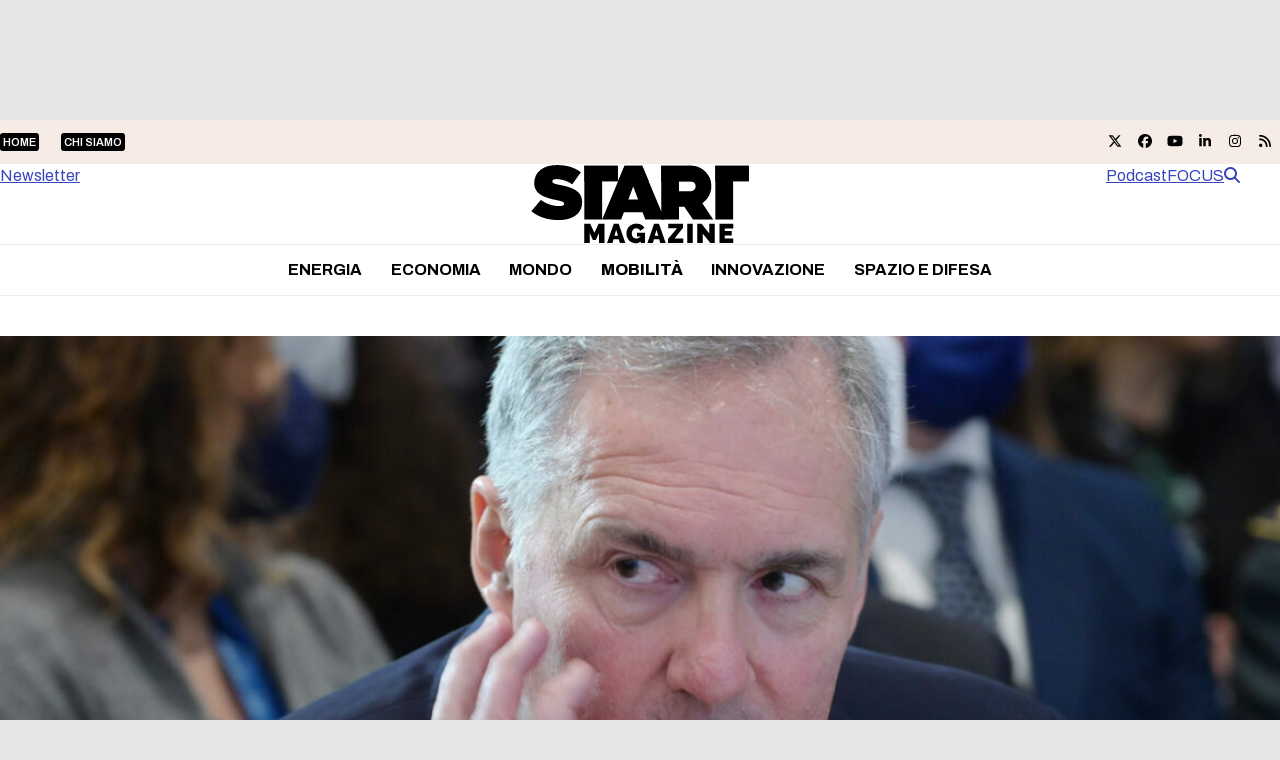

--- FILE ---
content_type: text/css; charset=UTF-8
request_url: https://www.startmag.it/wp-content/cache/min/1/wp-content/themes/total-child-theme/style.css?ver=1768292939
body_size: 2292
content:
#top-bar-content .menu-item a{background:#000;color:#fff;border-radius:3px;padding:3px}.top-bar-trends_title{font-weight:800;text-transform:uppercase}.trends-elements{display:inline-block;margin-left:7px;font-size:12px;font-weight:600}span.point-trends{margin:0 5px;font-size:.7em;vertical-align:text-top}.iwy-header-left,.iwy-header-right{position:absolute}.iwy-header-right{right:40px}#menu-main_menu .search-toggle-li{display:none}.boxed-card-details{background:#fff;padding:20px 20px 0 20px;z-index:999;max-width:90%;margin:-75px auto 0;position:relative}.boxed-card-carousel-details .wpex-card-meta{font-size:10px;display:flex;align-items:center}.wpex-post-cards-blog-boxed-carousel .wpex-carousel.arrwpos-abs .owl-next{right:-10px}.wpex-post-cards-blog-boxed-carousel .wpex-carousel.arrwpos-abs .owl-prev{left:-10px}.wpex-post-cards-blog-boxed-carousel .arrwpos-abs .owl-nav__btn{color:#060606;background:transparent;top:75%}.wpex-post-cards-blog-boxed-carousel .wpex-carousel.arrwpos-abs .owl-nav__btn:hover{background:transparent}.wpex-post-cards-blog-boxed-carousel{margin-top:0}.boxed-excerpt{color:#535353}.wpb_widgetised_column.wpb_content_element{text-align:center;padding:35px;background:#efefef}.wpb_widgetised_column.wpb_content_element p{margin-bottom:0}.border-bottom-inter .wpex-post-cards-entry:first-child .boxed-card{border-bottom:1px solid #c1c1c1}.wpex-card-meta{font-size:12px}.wpex-post-cards-blog-simple .wpex-post-cards-entry .simple-card{padding-bottom:20px;padding-top:20px;border-bottom:1px solid #c1c1c1}.wpex-post-cards-blog-simple .wpex-post-cards-entry:last-child .simple-card{border-bottom:0}.wpex-post-cards-blog-boxed.bordered .wpex-post-cards-entry .wpex-card,.wpex-post-cards-blog-list-right .wpex-post-cards-entry .wpex-card.wpex-card-blog-list-right{border-bottom:1px solid #c1c1c1;padding-bottom:20px}.wpex-post-cards-blog-boxed.bordered .wpex-post-cards-entry:last-child .wpex-card,.wpex-post-cards-blog-boxed.bordered .wpex-post-cards-entry:nth-last-child(2) .wpex-card,.wpex-post-cards-blog-list-right .wpex-post-cards-entry:last-child .wpex-card.wpex-card-blog-list-right,.wpex-post-cards-blog-list-right .wpex-post-cards-entry:nth-last-child(2) .wpex-card.wpex-card-blog-list-right{border-bottom:0}.wpex-post-cards-blog-list-right .wpex-post-cards-entry:nth-last-child(odd) .wpex-card.wpex-card-blog-list-right{margin-left:20px}.wpex-post-cards-blog-list-right .wpex-post-cards-entry:nth-last-child(even) .wpex-card.wpex-card-blog-list-right{margin-right:20px}.wpex-post-cards-blog-list-right::after,.wpex-post-cards-blog-boxed.bordered::after{content:"";position:absolute;top:0;left:calc(50%);width:1px;height:100%;background:#c1c1c1}.wpex-post-cards-blog-boxed.bordered::after{left:calc(50% - 5px)}.card-vertical{height:400px;display:flex;align-items:flex-start;padding:120px 20px 20px 20px;background-size:cover!important;text-align:center}.card-vertical h2{min-height:82px}.card-vertical a:hover{color:#fff!important}.card-vertical .simple-card-details{z-index:9999}.card-vertical::before{content:"";position:absolute;height:100%;width:100%;top:0;left:0;background:rgb(29,16,66);background:linear-gradient(0deg,rgba(29,16,66,1) 23%,rgba(80,80,255,.44) 65%);z-index:999}.card-vertical .wpex-card-meta{text-align:center;justify-content:center}.wpex-post-cards-blog-list-vertical .wpex-carousel.arrwpos-abs .owl-nav__btn{font-size:18px;background:rgb(255 255 255);color:#000;height:40px;line-height:45px;width:40px;position:absolute;top:-58px;margin:-30px 0 0;box-shadow:none;cursor:pointer;z-index:3;border-radius:131px;border:0}.wpex-post-cards-blog-list-vertical .wpex-carousel.arrwpos-abs .owl-next{right:0}.wpex-post-cards-blog-list-vertical .wpex-carousel.arrwpos-abs .owl-prev{right:47px!important;left:auto}.wpex-post-cards-blog-list-vertical .wpex-carousel .owl-nav{background:#fff}.podcasts-title::after{content:"";width:10%;position:absolute;height:10px;right:0;top:41%;background:#f6ece5}.podcasts-title{position:relative}.boxed-card-black{background:#262626;padding-bottom:20px;min-height:330px;position:relative}.boxed-card-black .boxed-card-details{background:#3a3a3a;padding-bottom:20px;min-height:152px}.boxed-card-black-category{position:absolute;top:0;background:#f6ece5;color:#000;padding:7px;left:50%;transform:translateX(-50%);z-index:99}.boxed-card-black-subheading{position:absolute;top:0;background:#000;color:#fff;padding:7px;left:50%;transform:translateX(-50%);z-index:99;font-weight:bolder}.boxed-card-black a:hover{color:#fff}.boxed-card-black-category a,.boxed-card-black-category a:hover{color:#000}.primissimo-post-meta{display:flex;align-items:center}.primissimo-post-meta>div{display:inline-block;margin-right:15px}.primissimo-post-meta>div:last-child{margin-left:15px}.primissimo-avatar-img{width:45px;border-radius:45px}.primissimo-colonna-pincipale{position:relative;overflow:hidden}.primissimo-colonna-pincipale h2{font-size:32px;margin:0 0 0 60px;font-weight:800;line-height:40px}.primissimo-post-details-container{position:absolute;width:85%;bottom:0;left:50%;transform:translateX(-50%);z-index:999}.container-primissimo-post{display:none}.container-primissimo-post.active-primissimo{display:block}.primissimo-post-details{position:relative;background:#fff;padding:20px 20px 0 20px}.active-primissimo .primissimo-post-details::after,.wpex-post-cards-featured .boxed-card-details::after{content:"";position:absolute;background:#c3cef5;width:25%;height:16px;top:-16px;left:0}.container-primissimo{display:flex;height:600px;margin-bottom:40px}.primissimo-colonna-pincipale{flex:4;background-color:#f1f1f1}.primissimo-colonna-secondaria{flex:1;background-color:#f6ece5;display:flex;flex-direction:column}.primissimo-colonna-secondaria>div{flex:1;padding:10px;border-bottom:1px solid #cac0ba}.primissimo-colonna-secondaria>div:last-child{border-bottom:0}.primissimo-secondari-categoria,.primissimo-secondari-autore{font-size:10px;font-weight:800}.primissimo-secondari-post-title{font-size:18px;margin-top:10px;line-height:22px}.primissimo-secondari-active{position:relative}.primissimo-secondari-active>*{opacity:.4;transition:all 0.2s ease-in-out}.primissimo-secondari-active::after{content:"";background:#c3cef5;width:16px;height:100%;left:-16px;top:0;position:absolute;transition:height 0.2s ease-in-out}@media screen and (max-width:767px){.container-primissimo{flex-direction:column}.primissimo-colonna-secondaria{flex-direction:row}.primissimo-colonna-secondaria>div{flex:auto}}.boxed-carousel-card-details{max-width:80%}.external-feed{padding:20px 5px;border-bottom:1px solid #c1c1c1}.external-feed:last-of-type{border-bottom:0}.custom-gap>.vc_column_container:first-child{padding-left:27px!important}.custom-gap>.vc_column_container:last-child{padding-right:27px!important}.externalfeedwrapper .vcex-image{height:135px}.external-feed-immagine .wpex-card-excerpt{color:#535353}.newsletter-form .essb-subscribe-form-content-title,.newsletter-form .essb-subscribe-form-content-text{display:none!important}.newsletter-form .essb-subscribe-form-content.essb-subscribe-from-design1 input.submit,.newsletter-form .essb-subscribe-form-content.essb-subscribe-from-design4 input.submit{border:0;border-radius:0;text-align:left!important}.newsletter-form .essb-subscribe-form-content-name-field,.newsletter-form .essb-subscribe-form-content-email-field{border:0!important;text-align:left}.newsletter-form .essb-subscribe-form-content-name-field{margin-bottom:10px}#footer .textwidget .loghi{width:130px;margin-bottom:20px}.footer-widget .widget-title{margin-bottom:5px!important}.footer-before-logo{background:#303030;padding:20px}.footer-before-logo img{width:150px}#footer-inner{padding-top:0;padding-left:55px!important;padding-right:55px!important}.vcex-breadcrumbs a{text-decoration:none;text-transform:uppercase;font-weight:600}.vcex-breadcrumbs span>span:nth-last-child(2) a{font-weight:800;color:#3846bc}.current-menu-parent a .link-inner,.current-menu-item a .link-inner{font-weight:800!important}#sidebar .textwidget{padding:20px 20px 1px 20px;background:#efefef}.related-posts-title{background:#3846bc;display:inline-block;padding:7px!important;color:#fff}.meta-date{font-weight:800;margin-top:20px}.autore-meta-desktop .wpex-inline-flex,.autore-meta-desktop .meta-author-avatar,.autore-meta-desktop .author{display:block}.autore-meta-desktop .author{font-weight:700}.autore-meta-desktop .author::before{content:"di ";font-weight:500}@media only screen and (min-width:959px){.colonna-centrale-articolo{margin-top:-100px}}@media only screen and (max-width:1024px){.colonna-centrale-articolo{width:100%}}.page-header{background:#ccc!important;text-align:center}.wpex-post-cards-featured{position:relative}.wpex-post-cards-featured h2{font-size:32px;line-height:35px;margin-bottom:10px}.wpex-post-cards-featured .boxed-card-details{position:absolute;bottom:40px;z-index:9;max-width:80%;left:20px}.wpex-post-cards-featured .wpex-card-meta{align-items:center}.archive .wpex-post-cards-grid{position:relative}.archive .wpex-post-cards-grid::before{content:"";background:#c1c1c1;height:100%;width:1px;left:50%;top:0;position:absolute}.archive .wpex-card{border-bottom:1px solid #c1c1c1}.archive .wpex-post-cards-entry:last-child .wpex-card,.archive .wpex-post-cards-entry:nth-last-child(2) .wpex-card{border-bottom:0}.wpex-post-cards-featured{margin-bottom:20px}.podcast-archive .boxed-card-black-subheading{background:#3846bc}.podcast-archive .wpex-card-meta{align-items:center}.icon-podcast{position:absolute;bottom:0;right:0}.podcast-archive .boxed-card-details{background:#fff}.podcast-archive .boxed-card-details a:hover{color:#000}.podcast-archive .boxed-card-details h2{text-transform:uppercase;font-size:18px;line-height:22px}.archive .wpex-card-blog-list-podcast .boxed-card-black{background:#262626}.archive.author .page-header{display:none}.author-bio{background:#d7ddf371;margin-bottom:20px!important}.author #sidebar{border-left:1px solid #c1c1c1}.author.archive .wpex-card{border-bottom:0}.author.archive .wpex-card-date{color:#535353}.list-blog-left{align-items:center}.vcex-image-banner{aspect-ratio:1}.grandi-temi h2{text-transform:uppercase;text-align:center}.grandi-temi .boxed-card-black-category{background:#fe782c;top:-17px}.grandi-temi .boxed-card-black-category a{color:#fff;font-weight:600;font-size:11px}.grandi-temi .wpex-card-meta{display:none}.grandi-temi .wpex-card-excerpt{color:#fff;text-align:center}.grandi-temi .boxed-card-details{min-height:255px!important}.grandi-temi .boxed-card-black{margin-bottom:40px}.grandi-temi .theme-button{border-color:#f6ece5;background-color:#3f3f3f;color:#f6ece5}.grandi-temi .theme-button::after{content:"↓";margin-left:10px}.topbar-logo{display:none}.page .single-page-title{font-weight:800}@media only screen and (max-width:958px){#site-header-inner .templatera_shortcode{display:none!important}.top-bar-trends{display:none}.wpex-post-cards-blog-list-right::after{display:none}.wpex-card.wpex-card-blog-list-right{border:0}wpex-post-cards-blog-list-right .wpex-post-cards-entry:nth-last-child(odd) .wpex-card.wpex-card-blog-list-right{margin-left:0}wpex-post-cards-blog-list-right .wpex-post-cards-entry:nth-last-child(even) .wpex-card.wpex-card-blog-list-right{margin-right:0}.wpex-card.wpex-card-blog-list-left{border:0}.wpex-post-cards-blog-list-right .wpex-post-cards-entry:nth-last-child(odd) .wpex-card.wpex-card-blog-list-right{margin-left:0}wpex-post-cards-blog-list-left .wpex-post-cards-entry:nth-last-child(even) .wpex-card.wpex-card-blog-list-left{margin-right:0}wpex-post-cards-blog-list-left .wpex-post-cards-entry:nth-last-child(odd) .wpex-card.wpex-card-blog-list-left{margin-left:0}.wpex-post-cards-blog-boxed.bordered::after{display:none}.wpex-post-cards-blog-list-right .wpex-post-cards-entry:nth-last-child(even) .wpex-card.wpex-card-blog-list-right{margin-right:0}.wpex-post-cards-blog-list-right h2,.wpex-post-cards-blog-list-left h2{font-size:15px}.wpex-post-cards-blog-list-right img{height:auto!important}.wpex-card.wpex-card-blog-list-right .wpex-card-excerpt{display:none}.vcex-page-title__heading{font-size:25px!important;line-height:32px!important}.wpex-post-cards-featured .boxed-card-details{position:relative;bottom:0;z-index:9;left:0;max-width:90%!important}.wpex-post-cards-featured h2{font-size:19px;line-height:22px;margin-bottom:20px;padding-bottom:14px}#site-header-inner{padding-top:10px;padding-bottom:10px}.archive .wpex-post-cards-grid::before{display:none}}#mobile-menu{padding:15px;border:1px solid;border-radius:119px}.vcex-social-share__button{background:#3846bc}.wpex-post-cards-blog-list-right.risultati-ricerca::after{display:none}.risultati-ricerca .wpex-card.wpex-card-blog-list-right{border:0}.risultati-ricerca.wpex-post-cards-blog-list-right .wpex-post-cards-entry:nth-last-child(odd) .wpex-card.wpex-card-blog-list-right{margin-left:0}.risultati-ricerca.wpex-post-cards-blog-list-right .wpex-post-cards-entry:nth-last-child(even) .wpex-card.wpex-card-blog-list-right{margin-right:0}.risultati-ricerca .wpex-card-inner{align-items:center}.home .single-page-title{display:none}#post-media img{width:100%;max-height:450px;object-fit:cover}.container-primissimo a{text-decoration:none}.templatera_shortcode .wpb_raw_html,.wpex-templatera-widget-content{padding:20px!important;background:#efefef;text-align:center!important}